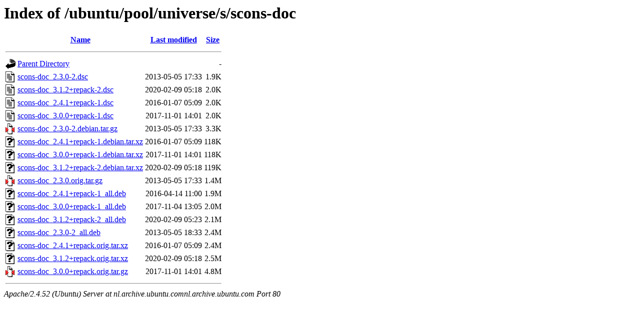

--- FILE ---
content_type: text/html;charset=UTF-8
request_url: http://nl.archive.ubuntu.comnl.archive.ubuntu.com/ubuntu/pool/universe/s/scons-doc/?C=S;O=A
body_size: 794
content:
<!DOCTYPE HTML PUBLIC "-//W3C//DTD HTML 3.2 Final//EN">
<html>
 <head>
  <title>Index of /ubuntu/pool/universe/s/scons-doc</title>
 </head>
 <body>
<h1>Index of /ubuntu/pool/universe/s/scons-doc</h1>
  <table>
   <tr><th valign="top"><img src="/icons/blank.gif" alt="[ICO]"></th><th><a href="?C=N;O=A">Name</a></th><th><a href="?C=M;O=A">Last modified</a></th><th><a href="?C=S;O=D">Size</a></th></tr>
   <tr><th colspan="4"><hr></th></tr>
<tr><td valign="top"><img src="/icons/back.gif" alt="[PARENTDIR]"></td><td><a href="/ubuntu/pool/universe/s/">Parent Directory</a></td><td>&nbsp;</td><td align="right">  - </td></tr>
<tr><td valign="top"><img src="/icons/text.gif" alt="[TXT]"></td><td><a href="scons-doc_2.3.0-2.dsc">scons-doc_2.3.0-2.dsc</a></td><td align="right">2013-05-05 17:33  </td><td align="right">1.9K</td></tr>
<tr><td valign="top"><img src="/icons/text.gif" alt="[TXT]"></td><td><a href="scons-doc_3.1.2+repack-2.dsc">scons-doc_3.1.2+repack-2.dsc</a></td><td align="right">2020-02-09 05:18  </td><td align="right">2.0K</td></tr>
<tr><td valign="top"><img src="/icons/text.gif" alt="[TXT]"></td><td><a href="scons-doc_2.4.1+repack-1.dsc">scons-doc_2.4.1+repack-1.dsc</a></td><td align="right">2016-01-07 05:09  </td><td align="right">2.0K</td></tr>
<tr><td valign="top"><img src="/icons/text.gif" alt="[TXT]"></td><td><a href="scons-doc_3.0.0+repack-1.dsc">scons-doc_3.0.0+repack-1.dsc</a></td><td align="right">2017-11-01 14:01  </td><td align="right">2.0K</td></tr>
<tr><td valign="top"><img src="/icons/compressed.gif" alt="[   ]"></td><td><a href="scons-doc_2.3.0-2.debian.tar.gz">scons-doc_2.3.0-2.debian.tar.gz</a></td><td align="right">2013-05-05 17:33  </td><td align="right">3.3K</td></tr>
<tr><td valign="top"><img src="/icons/unknown.gif" alt="[   ]"></td><td><a href="scons-doc_2.4.1+repack-1.debian.tar.xz">scons-doc_2.4.1+repack-1.debian.tar.xz</a></td><td align="right">2016-01-07 05:09  </td><td align="right">118K</td></tr>
<tr><td valign="top"><img src="/icons/unknown.gif" alt="[   ]"></td><td><a href="scons-doc_3.0.0+repack-1.debian.tar.xz">scons-doc_3.0.0+repack-1.debian.tar.xz</a></td><td align="right">2017-11-01 14:01  </td><td align="right">118K</td></tr>
<tr><td valign="top"><img src="/icons/unknown.gif" alt="[   ]"></td><td><a href="scons-doc_3.1.2+repack-2.debian.tar.xz">scons-doc_3.1.2+repack-2.debian.tar.xz</a></td><td align="right">2020-02-09 05:18  </td><td align="right">119K</td></tr>
<tr><td valign="top"><img src="/icons/compressed.gif" alt="[   ]"></td><td><a href="scons-doc_2.3.0.orig.tar.gz">scons-doc_2.3.0.orig.tar.gz</a></td><td align="right">2013-05-05 17:33  </td><td align="right">1.4M</td></tr>
<tr><td valign="top"><img src="/icons/unknown.gif" alt="[   ]"></td><td><a href="scons-doc_2.4.1+repack-1_all.deb">scons-doc_2.4.1+repack-1_all.deb</a></td><td align="right">2016-04-14 11:00  </td><td align="right">1.9M</td></tr>
<tr><td valign="top"><img src="/icons/unknown.gif" alt="[   ]"></td><td><a href="scons-doc_3.0.0+repack-1_all.deb">scons-doc_3.0.0+repack-1_all.deb</a></td><td align="right">2017-11-04 13:05  </td><td align="right">2.0M</td></tr>
<tr><td valign="top"><img src="/icons/unknown.gif" alt="[   ]"></td><td><a href="scons-doc_3.1.2+repack-2_all.deb">scons-doc_3.1.2+repack-2_all.deb</a></td><td align="right">2020-02-09 05:23  </td><td align="right">2.1M</td></tr>
<tr><td valign="top"><img src="/icons/unknown.gif" alt="[   ]"></td><td><a href="scons-doc_2.3.0-2_all.deb">scons-doc_2.3.0-2_all.deb</a></td><td align="right">2013-05-05 18:33  </td><td align="right">2.4M</td></tr>
<tr><td valign="top"><img src="/icons/unknown.gif" alt="[   ]"></td><td><a href="scons-doc_2.4.1+repack.orig.tar.xz">scons-doc_2.4.1+repack.orig.tar.xz</a></td><td align="right">2016-01-07 05:09  </td><td align="right">2.4M</td></tr>
<tr><td valign="top"><img src="/icons/unknown.gif" alt="[   ]"></td><td><a href="scons-doc_3.1.2+repack.orig.tar.xz">scons-doc_3.1.2+repack.orig.tar.xz</a></td><td align="right">2020-02-09 05:18  </td><td align="right">2.5M</td></tr>
<tr><td valign="top"><img src="/icons/compressed.gif" alt="[   ]"></td><td><a href="scons-doc_3.0.0+repack.orig.tar.gz">scons-doc_3.0.0+repack.orig.tar.gz</a></td><td align="right">2017-11-01 14:01  </td><td align="right">4.8M</td></tr>
   <tr><th colspan="4"><hr></th></tr>
</table>
<address>Apache/2.4.52 (Ubuntu) Server at nl.archive.ubuntu.comnl.archive.ubuntu.com Port 80</address>
</body></html>
